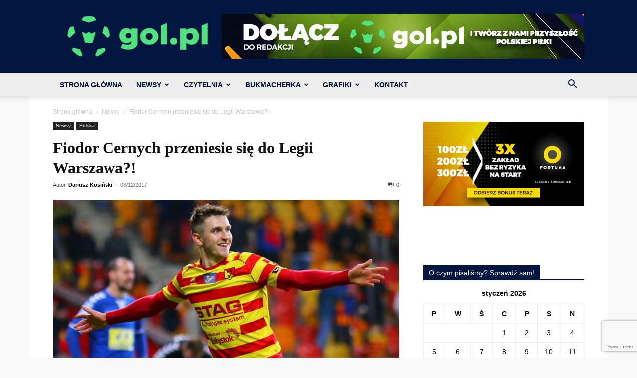

--- FILE ---
content_type: text/html; charset=UTF-8
request_url: https://gol.pl/wp-admin/admin-ajax.php?td_theme_name=Newspaper&v=12.7.3
body_size: -508
content:
{"14969":22}

--- FILE ---
content_type: text/html; charset=utf-8
request_url: https://www.google.com/recaptcha/api2/anchor?ar=1&k=6LeZXoYUAAAAAARBW-Iiqjpoes32dHS6EGt6Zyn-&co=aHR0cHM6Ly9nb2wucGw6NDQz&hl=en&v=PoyoqOPhxBO7pBk68S4YbpHZ&size=invisible&anchor-ms=20000&execute-ms=30000&cb=w8w89fc5gi3a
body_size: 48643
content:
<!DOCTYPE HTML><html dir="ltr" lang="en"><head><meta http-equiv="Content-Type" content="text/html; charset=UTF-8">
<meta http-equiv="X-UA-Compatible" content="IE=edge">
<title>reCAPTCHA</title>
<style type="text/css">
/* cyrillic-ext */
@font-face {
  font-family: 'Roboto';
  font-style: normal;
  font-weight: 400;
  font-stretch: 100%;
  src: url(//fonts.gstatic.com/s/roboto/v48/KFO7CnqEu92Fr1ME7kSn66aGLdTylUAMa3GUBHMdazTgWw.woff2) format('woff2');
  unicode-range: U+0460-052F, U+1C80-1C8A, U+20B4, U+2DE0-2DFF, U+A640-A69F, U+FE2E-FE2F;
}
/* cyrillic */
@font-face {
  font-family: 'Roboto';
  font-style: normal;
  font-weight: 400;
  font-stretch: 100%;
  src: url(//fonts.gstatic.com/s/roboto/v48/KFO7CnqEu92Fr1ME7kSn66aGLdTylUAMa3iUBHMdazTgWw.woff2) format('woff2');
  unicode-range: U+0301, U+0400-045F, U+0490-0491, U+04B0-04B1, U+2116;
}
/* greek-ext */
@font-face {
  font-family: 'Roboto';
  font-style: normal;
  font-weight: 400;
  font-stretch: 100%;
  src: url(//fonts.gstatic.com/s/roboto/v48/KFO7CnqEu92Fr1ME7kSn66aGLdTylUAMa3CUBHMdazTgWw.woff2) format('woff2');
  unicode-range: U+1F00-1FFF;
}
/* greek */
@font-face {
  font-family: 'Roboto';
  font-style: normal;
  font-weight: 400;
  font-stretch: 100%;
  src: url(//fonts.gstatic.com/s/roboto/v48/KFO7CnqEu92Fr1ME7kSn66aGLdTylUAMa3-UBHMdazTgWw.woff2) format('woff2');
  unicode-range: U+0370-0377, U+037A-037F, U+0384-038A, U+038C, U+038E-03A1, U+03A3-03FF;
}
/* math */
@font-face {
  font-family: 'Roboto';
  font-style: normal;
  font-weight: 400;
  font-stretch: 100%;
  src: url(//fonts.gstatic.com/s/roboto/v48/KFO7CnqEu92Fr1ME7kSn66aGLdTylUAMawCUBHMdazTgWw.woff2) format('woff2');
  unicode-range: U+0302-0303, U+0305, U+0307-0308, U+0310, U+0312, U+0315, U+031A, U+0326-0327, U+032C, U+032F-0330, U+0332-0333, U+0338, U+033A, U+0346, U+034D, U+0391-03A1, U+03A3-03A9, U+03B1-03C9, U+03D1, U+03D5-03D6, U+03F0-03F1, U+03F4-03F5, U+2016-2017, U+2034-2038, U+203C, U+2040, U+2043, U+2047, U+2050, U+2057, U+205F, U+2070-2071, U+2074-208E, U+2090-209C, U+20D0-20DC, U+20E1, U+20E5-20EF, U+2100-2112, U+2114-2115, U+2117-2121, U+2123-214F, U+2190, U+2192, U+2194-21AE, U+21B0-21E5, U+21F1-21F2, U+21F4-2211, U+2213-2214, U+2216-22FF, U+2308-230B, U+2310, U+2319, U+231C-2321, U+2336-237A, U+237C, U+2395, U+239B-23B7, U+23D0, U+23DC-23E1, U+2474-2475, U+25AF, U+25B3, U+25B7, U+25BD, U+25C1, U+25CA, U+25CC, U+25FB, U+266D-266F, U+27C0-27FF, U+2900-2AFF, U+2B0E-2B11, U+2B30-2B4C, U+2BFE, U+3030, U+FF5B, U+FF5D, U+1D400-1D7FF, U+1EE00-1EEFF;
}
/* symbols */
@font-face {
  font-family: 'Roboto';
  font-style: normal;
  font-weight: 400;
  font-stretch: 100%;
  src: url(//fonts.gstatic.com/s/roboto/v48/KFO7CnqEu92Fr1ME7kSn66aGLdTylUAMaxKUBHMdazTgWw.woff2) format('woff2');
  unicode-range: U+0001-000C, U+000E-001F, U+007F-009F, U+20DD-20E0, U+20E2-20E4, U+2150-218F, U+2190, U+2192, U+2194-2199, U+21AF, U+21E6-21F0, U+21F3, U+2218-2219, U+2299, U+22C4-22C6, U+2300-243F, U+2440-244A, U+2460-24FF, U+25A0-27BF, U+2800-28FF, U+2921-2922, U+2981, U+29BF, U+29EB, U+2B00-2BFF, U+4DC0-4DFF, U+FFF9-FFFB, U+10140-1018E, U+10190-1019C, U+101A0, U+101D0-101FD, U+102E0-102FB, U+10E60-10E7E, U+1D2C0-1D2D3, U+1D2E0-1D37F, U+1F000-1F0FF, U+1F100-1F1AD, U+1F1E6-1F1FF, U+1F30D-1F30F, U+1F315, U+1F31C, U+1F31E, U+1F320-1F32C, U+1F336, U+1F378, U+1F37D, U+1F382, U+1F393-1F39F, U+1F3A7-1F3A8, U+1F3AC-1F3AF, U+1F3C2, U+1F3C4-1F3C6, U+1F3CA-1F3CE, U+1F3D4-1F3E0, U+1F3ED, U+1F3F1-1F3F3, U+1F3F5-1F3F7, U+1F408, U+1F415, U+1F41F, U+1F426, U+1F43F, U+1F441-1F442, U+1F444, U+1F446-1F449, U+1F44C-1F44E, U+1F453, U+1F46A, U+1F47D, U+1F4A3, U+1F4B0, U+1F4B3, U+1F4B9, U+1F4BB, U+1F4BF, U+1F4C8-1F4CB, U+1F4D6, U+1F4DA, U+1F4DF, U+1F4E3-1F4E6, U+1F4EA-1F4ED, U+1F4F7, U+1F4F9-1F4FB, U+1F4FD-1F4FE, U+1F503, U+1F507-1F50B, U+1F50D, U+1F512-1F513, U+1F53E-1F54A, U+1F54F-1F5FA, U+1F610, U+1F650-1F67F, U+1F687, U+1F68D, U+1F691, U+1F694, U+1F698, U+1F6AD, U+1F6B2, U+1F6B9-1F6BA, U+1F6BC, U+1F6C6-1F6CF, U+1F6D3-1F6D7, U+1F6E0-1F6EA, U+1F6F0-1F6F3, U+1F6F7-1F6FC, U+1F700-1F7FF, U+1F800-1F80B, U+1F810-1F847, U+1F850-1F859, U+1F860-1F887, U+1F890-1F8AD, U+1F8B0-1F8BB, U+1F8C0-1F8C1, U+1F900-1F90B, U+1F93B, U+1F946, U+1F984, U+1F996, U+1F9E9, U+1FA00-1FA6F, U+1FA70-1FA7C, U+1FA80-1FA89, U+1FA8F-1FAC6, U+1FACE-1FADC, U+1FADF-1FAE9, U+1FAF0-1FAF8, U+1FB00-1FBFF;
}
/* vietnamese */
@font-face {
  font-family: 'Roboto';
  font-style: normal;
  font-weight: 400;
  font-stretch: 100%;
  src: url(//fonts.gstatic.com/s/roboto/v48/KFO7CnqEu92Fr1ME7kSn66aGLdTylUAMa3OUBHMdazTgWw.woff2) format('woff2');
  unicode-range: U+0102-0103, U+0110-0111, U+0128-0129, U+0168-0169, U+01A0-01A1, U+01AF-01B0, U+0300-0301, U+0303-0304, U+0308-0309, U+0323, U+0329, U+1EA0-1EF9, U+20AB;
}
/* latin-ext */
@font-face {
  font-family: 'Roboto';
  font-style: normal;
  font-weight: 400;
  font-stretch: 100%;
  src: url(//fonts.gstatic.com/s/roboto/v48/KFO7CnqEu92Fr1ME7kSn66aGLdTylUAMa3KUBHMdazTgWw.woff2) format('woff2');
  unicode-range: U+0100-02BA, U+02BD-02C5, U+02C7-02CC, U+02CE-02D7, U+02DD-02FF, U+0304, U+0308, U+0329, U+1D00-1DBF, U+1E00-1E9F, U+1EF2-1EFF, U+2020, U+20A0-20AB, U+20AD-20C0, U+2113, U+2C60-2C7F, U+A720-A7FF;
}
/* latin */
@font-face {
  font-family: 'Roboto';
  font-style: normal;
  font-weight: 400;
  font-stretch: 100%;
  src: url(//fonts.gstatic.com/s/roboto/v48/KFO7CnqEu92Fr1ME7kSn66aGLdTylUAMa3yUBHMdazQ.woff2) format('woff2');
  unicode-range: U+0000-00FF, U+0131, U+0152-0153, U+02BB-02BC, U+02C6, U+02DA, U+02DC, U+0304, U+0308, U+0329, U+2000-206F, U+20AC, U+2122, U+2191, U+2193, U+2212, U+2215, U+FEFF, U+FFFD;
}
/* cyrillic-ext */
@font-face {
  font-family: 'Roboto';
  font-style: normal;
  font-weight: 500;
  font-stretch: 100%;
  src: url(//fonts.gstatic.com/s/roboto/v48/KFO7CnqEu92Fr1ME7kSn66aGLdTylUAMa3GUBHMdazTgWw.woff2) format('woff2');
  unicode-range: U+0460-052F, U+1C80-1C8A, U+20B4, U+2DE0-2DFF, U+A640-A69F, U+FE2E-FE2F;
}
/* cyrillic */
@font-face {
  font-family: 'Roboto';
  font-style: normal;
  font-weight: 500;
  font-stretch: 100%;
  src: url(//fonts.gstatic.com/s/roboto/v48/KFO7CnqEu92Fr1ME7kSn66aGLdTylUAMa3iUBHMdazTgWw.woff2) format('woff2');
  unicode-range: U+0301, U+0400-045F, U+0490-0491, U+04B0-04B1, U+2116;
}
/* greek-ext */
@font-face {
  font-family: 'Roboto';
  font-style: normal;
  font-weight: 500;
  font-stretch: 100%;
  src: url(//fonts.gstatic.com/s/roboto/v48/KFO7CnqEu92Fr1ME7kSn66aGLdTylUAMa3CUBHMdazTgWw.woff2) format('woff2');
  unicode-range: U+1F00-1FFF;
}
/* greek */
@font-face {
  font-family: 'Roboto';
  font-style: normal;
  font-weight: 500;
  font-stretch: 100%;
  src: url(//fonts.gstatic.com/s/roboto/v48/KFO7CnqEu92Fr1ME7kSn66aGLdTylUAMa3-UBHMdazTgWw.woff2) format('woff2');
  unicode-range: U+0370-0377, U+037A-037F, U+0384-038A, U+038C, U+038E-03A1, U+03A3-03FF;
}
/* math */
@font-face {
  font-family: 'Roboto';
  font-style: normal;
  font-weight: 500;
  font-stretch: 100%;
  src: url(//fonts.gstatic.com/s/roboto/v48/KFO7CnqEu92Fr1ME7kSn66aGLdTylUAMawCUBHMdazTgWw.woff2) format('woff2');
  unicode-range: U+0302-0303, U+0305, U+0307-0308, U+0310, U+0312, U+0315, U+031A, U+0326-0327, U+032C, U+032F-0330, U+0332-0333, U+0338, U+033A, U+0346, U+034D, U+0391-03A1, U+03A3-03A9, U+03B1-03C9, U+03D1, U+03D5-03D6, U+03F0-03F1, U+03F4-03F5, U+2016-2017, U+2034-2038, U+203C, U+2040, U+2043, U+2047, U+2050, U+2057, U+205F, U+2070-2071, U+2074-208E, U+2090-209C, U+20D0-20DC, U+20E1, U+20E5-20EF, U+2100-2112, U+2114-2115, U+2117-2121, U+2123-214F, U+2190, U+2192, U+2194-21AE, U+21B0-21E5, U+21F1-21F2, U+21F4-2211, U+2213-2214, U+2216-22FF, U+2308-230B, U+2310, U+2319, U+231C-2321, U+2336-237A, U+237C, U+2395, U+239B-23B7, U+23D0, U+23DC-23E1, U+2474-2475, U+25AF, U+25B3, U+25B7, U+25BD, U+25C1, U+25CA, U+25CC, U+25FB, U+266D-266F, U+27C0-27FF, U+2900-2AFF, U+2B0E-2B11, U+2B30-2B4C, U+2BFE, U+3030, U+FF5B, U+FF5D, U+1D400-1D7FF, U+1EE00-1EEFF;
}
/* symbols */
@font-face {
  font-family: 'Roboto';
  font-style: normal;
  font-weight: 500;
  font-stretch: 100%;
  src: url(//fonts.gstatic.com/s/roboto/v48/KFO7CnqEu92Fr1ME7kSn66aGLdTylUAMaxKUBHMdazTgWw.woff2) format('woff2');
  unicode-range: U+0001-000C, U+000E-001F, U+007F-009F, U+20DD-20E0, U+20E2-20E4, U+2150-218F, U+2190, U+2192, U+2194-2199, U+21AF, U+21E6-21F0, U+21F3, U+2218-2219, U+2299, U+22C4-22C6, U+2300-243F, U+2440-244A, U+2460-24FF, U+25A0-27BF, U+2800-28FF, U+2921-2922, U+2981, U+29BF, U+29EB, U+2B00-2BFF, U+4DC0-4DFF, U+FFF9-FFFB, U+10140-1018E, U+10190-1019C, U+101A0, U+101D0-101FD, U+102E0-102FB, U+10E60-10E7E, U+1D2C0-1D2D3, U+1D2E0-1D37F, U+1F000-1F0FF, U+1F100-1F1AD, U+1F1E6-1F1FF, U+1F30D-1F30F, U+1F315, U+1F31C, U+1F31E, U+1F320-1F32C, U+1F336, U+1F378, U+1F37D, U+1F382, U+1F393-1F39F, U+1F3A7-1F3A8, U+1F3AC-1F3AF, U+1F3C2, U+1F3C4-1F3C6, U+1F3CA-1F3CE, U+1F3D4-1F3E0, U+1F3ED, U+1F3F1-1F3F3, U+1F3F5-1F3F7, U+1F408, U+1F415, U+1F41F, U+1F426, U+1F43F, U+1F441-1F442, U+1F444, U+1F446-1F449, U+1F44C-1F44E, U+1F453, U+1F46A, U+1F47D, U+1F4A3, U+1F4B0, U+1F4B3, U+1F4B9, U+1F4BB, U+1F4BF, U+1F4C8-1F4CB, U+1F4D6, U+1F4DA, U+1F4DF, U+1F4E3-1F4E6, U+1F4EA-1F4ED, U+1F4F7, U+1F4F9-1F4FB, U+1F4FD-1F4FE, U+1F503, U+1F507-1F50B, U+1F50D, U+1F512-1F513, U+1F53E-1F54A, U+1F54F-1F5FA, U+1F610, U+1F650-1F67F, U+1F687, U+1F68D, U+1F691, U+1F694, U+1F698, U+1F6AD, U+1F6B2, U+1F6B9-1F6BA, U+1F6BC, U+1F6C6-1F6CF, U+1F6D3-1F6D7, U+1F6E0-1F6EA, U+1F6F0-1F6F3, U+1F6F7-1F6FC, U+1F700-1F7FF, U+1F800-1F80B, U+1F810-1F847, U+1F850-1F859, U+1F860-1F887, U+1F890-1F8AD, U+1F8B0-1F8BB, U+1F8C0-1F8C1, U+1F900-1F90B, U+1F93B, U+1F946, U+1F984, U+1F996, U+1F9E9, U+1FA00-1FA6F, U+1FA70-1FA7C, U+1FA80-1FA89, U+1FA8F-1FAC6, U+1FACE-1FADC, U+1FADF-1FAE9, U+1FAF0-1FAF8, U+1FB00-1FBFF;
}
/* vietnamese */
@font-face {
  font-family: 'Roboto';
  font-style: normal;
  font-weight: 500;
  font-stretch: 100%;
  src: url(//fonts.gstatic.com/s/roboto/v48/KFO7CnqEu92Fr1ME7kSn66aGLdTylUAMa3OUBHMdazTgWw.woff2) format('woff2');
  unicode-range: U+0102-0103, U+0110-0111, U+0128-0129, U+0168-0169, U+01A0-01A1, U+01AF-01B0, U+0300-0301, U+0303-0304, U+0308-0309, U+0323, U+0329, U+1EA0-1EF9, U+20AB;
}
/* latin-ext */
@font-face {
  font-family: 'Roboto';
  font-style: normal;
  font-weight: 500;
  font-stretch: 100%;
  src: url(//fonts.gstatic.com/s/roboto/v48/KFO7CnqEu92Fr1ME7kSn66aGLdTylUAMa3KUBHMdazTgWw.woff2) format('woff2');
  unicode-range: U+0100-02BA, U+02BD-02C5, U+02C7-02CC, U+02CE-02D7, U+02DD-02FF, U+0304, U+0308, U+0329, U+1D00-1DBF, U+1E00-1E9F, U+1EF2-1EFF, U+2020, U+20A0-20AB, U+20AD-20C0, U+2113, U+2C60-2C7F, U+A720-A7FF;
}
/* latin */
@font-face {
  font-family: 'Roboto';
  font-style: normal;
  font-weight: 500;
  font-stretch: 100%;
  src: url(//fonts.gstatic.com/s/roboto/v48/KFO7CnqEu92Fr1ME7kSn66aGLdTylUAMa3yUBHMdazQ.woff2) format('woff2');
  unicode-range: U+0000-00FF, U+0131, U+0152-0153, U+02BB-02BC, U+02C6, U+02DA, U+02DC, U+0304, U+0308, U+0329, U+2000-206F, U+20AC, U+2122, U+2191, U+2193, U+2212, U+2215, U+FEFF, U+FFFD;
}
/* cyrillic-ext */
@font-face {
  font-family: 'Roboto';
  font-style: normal;
  font-weight: 900;
  font-stretch: 100%;
  src: url(//fonts.gstatic.com/s/roboto/v48/KFO7CnqEu92Fr1ME7kSn66aGLdTylUAMa3GUBHMdazTgWw.woff2) format('woff2');
  unicode-range: U+0460-052F, U+1C80-1C8A, U+20B4, U+2DE0-2DFF, U+A640-A69F, U+FE2E-FE2F;
}
/* cyrillic */
@font-face {
  font-family: 'Roboto';
  font-style: normal;
  font-weight: 900;
  font-stretch: 100%;
  src: url(//fonts.gstatic.com/s/roboto/v48/KFO7CnqEu92Fr1ME7kSn66aGLdTylUAMa3iUBHMdazTgWw.woff2) format('woff2');
  unicode-range: U+0301, U+0400-045F, U+0490-0491, U+04B0-04B1, U+2116;
}
/* greek-ext */
@font-face {
  font-family: 'Roboto';
  font-style: normal;
  font-weight: 900;
  font-stretch: 100%;
  src: url(//fonts.gstatic.com/s/roboto/v48/KFO7CnqEu92Fr1ME7kSn66aGLdTylUAMa3CUBHMdazTgWw.woff2) format('woff2');
  unicode-range: U+1F00-1FFF;
}
/* greek */
@font-face {
  font-family: 'Roboto';
  font-style: normal;
  font-weight: 900;
  font-stretch: 100%;
  src: url(//fonts.gstatic.com/s/roboto/v48/KFO7CnqEu92Fr1ME7kSn66aGLdTylUAMa3-UBHMdazTgWw.woff2) format('woff2');
  unicode-range: U+0370-0377, U+037A-037F, U+0384-038A, U+038C, U+038E-03A1, U+03A3-03FF;
}
/* math */
@font-face {
  font-family: 'Roboto';
  font-style: normal;
  font-weight: 900;
  font-stretch: 100%;
  src: url(//fonts.gstatic.com/s/roboto/v48/KFO7CnqEu92Fr1ME7kSn66aGLdTylUAMawCUBHMdazTgWw.woff2) format('woff2');
  unicode-range: U+0302-0303, U+0305, U+0307-0308, U+0310, U+0312, U+0315, U+031A, U+0326-0327, U+032C, U+032F-0330, U+0332-0333, U+0338, U+033A, U+0346, U+034D, U+0391-03A1, U+03A3-03A9, U+03B1-03C9, U+03D1, U+03D5-03D6, U+03F0-03F1, U+03F4-03F5, U+2016-2017, U+2034-2038, U+203C, U+2040, U+2043, U+2047, U+2050, U+2057, U+205F, U+2070-2071, U+2074-208E, U+2090-209C, U+20D0-20DC, U+20E1, U+20E5-20EF, U+2100-2112, U+2114-2115, U+2117-2121, U+2123-214F, U+2190, U+2192, U+2194-21AE, U+21B0-21E5, U+21F1-21F2, U+21F4-2211, U+2213-2214, U+2216-22FF, U+2308-230B, U+2310, U+2319, U+231C-2321, U+2336-237A, U+237C, U+2395, U+239B-23B7, U+23D0, U+23DC-23E1, U+2474-2475, U+25AF, U+25B3, U+25B7, U+25BD, U+25C1, U+25CA, U+25CC, U+25FB, U+266D-266F, U+27C0-27FF, U+2900-2AFF, U+2B0E-2B11, U+2B30-2B4C, U+2BFE, U+3030, U+FF5B, U+FF5D, U+1D400-1D7FF, U+1EE00-1EEFF;
}
/* symbols */
@font-face {
  font-family: 'Roboto';
  font-style: normal;
  font-weight: 900;
  font-stretch: 100%;
  src: url(//fonts.gstatic.com/s/roboto/v48/KFO7CnqEu92Fr1ME7kSn66aGLdTylUAMaxKUBHMdazTgWw.woff2) format('woff2');
  unicode-range: U+0001-000C, U+000E-001F, U+007F-009F, U+20DD-20E0, U+20E2-20E4, U+2150-218F, U+2190, U+2192, U+2194-2199, U+21AF, U+21E6-21F0, U+21F3, U+2218-2219, U+2299, U+22C4-22C6, U+2300-243F, U+2440-244A, U+2460-24FF, U+25A0-27BF, U+2800-28FF, U+2921-2922, U+2981, U+29BF, U+29EB, U+2B00-2BFF, U+4DC0-4DFF, U+FFF9-FFFB, U+10140-1018E, U+10190-1019C, U+101A0, U+101D0-101FD, U+102E0-102FB, U+10E60-10E7E, U+1D2C0-1D2D3, U+1D2E0-1D37F, U+1F000-1F0FF, U+1F100-1F1AD, U+1F1E6-1F1FF, U+1F30D-1F30F, U+1F315, U+1F31C, U+1F31E, U+1F320-1F32C, U+1F336, U+1F378, U+1F37D, U+1F382, U+1F393-1F39F, U+1F3A7-1F3A8, U+1F3AC-1F3AF, U+1F3C2, U+1F3C4-1F3C6, U+1F3CA-1F3CE, U+1F3D4-1F3E0, U+1F3ED, U+1F3F1-1F3F3, U+1F3F5-1F3F7, U+1F408, U+1F415, U+1F41F, U+1F426, U+1F43F, U+1F441-1F442, U+1F444, U+1F446-1F449, U+1F44C-1F44E, U+1F453, U+1F46A, U+1F47D, U+1F4A3, U+1F4B0, U+1F4B3, U+1F4B9, U+1F4BB, U+1F4BF, U+1F4C8-1F4CB, U+1F4D6, U+1F4DA, U+1F4DF, U+1F4E3-1F4E6, U+1F4EA-1F4ED, U+1F4F7, U+1F4F9-1F4FB, U+1F4FD-1F4FE, U+1F503, U+1F507-1F50B, U+1F50D, U+1F512-1F513, U+1F53E-1F54A, U+1F54F-1F5FA, U+1F610, U+1F650-1F67F, U+1F687, U+1F68D, U+1F691, U+1F694, U+1F698, U+1F6AD, U+1F6B2, U+1F6B9-1F6BA, U+1F6BC, U+1F6C6-1F6CF, U+1F6D3-1F6D7, U+1F6E0-1F6EA, U+1F6F0-1F6F3, U+1F6F7-1F6FC, U+1F700-1F7FF, U+1F800-1F80B, U+1F810-1F847, U+1F850-1F859, U+1F860-1F887, U+1F890-1F8AD, U+1F8B0-1F8BB, U+1F8C0-1F8C1, U+1F900-1F90B, U+1F93B, U+1F946, U+1F984, U+1F996, U+1F9E9, U+1FA00-1FA6F, U+1FA70-1FA7C, U+1FA80-1FA89, U+1FA8F-1FAC6, U+1FACE-1FADC, U+1FADF-1FAE9, U+1FAF0-1FAF8, U+1FB00-1FBFF;
}
/* vietnamese */
@font-face {
  font-family: 'Roboto';
  font-style: normal;
  font-weight: 900;
  font-stretch: 100%;
  src: url(//fonts.gstatic.com/s/roboto/v48/KFO7CnqEu92Fr1ME7kSn66aGLdTylUAMa3OUBHMdazTgWw.woff2) format('woff2');
  unicode-range: U+0102-0103, U+0110-0111, U+0128-0129, U+0168-0169, U+01A0-01A1, U+01AF-01B0, U+0300-0301, U+0303-0304, U+0308-0309, U+0323, U+0329, U+1EA0-1EF9, U+20AB;
}
/* latin-ext */
@font-face {
  font-family: 'Roboto';
  font-style: normal;
  font-weight: 900;
  font-stretch: 100%;
  src: url(//fonts.gstatic.com/s/roboto/v48/KFO7CnqEu92Fr1ME7kSn66aGLdTylUAMa3KUBHMdazTgWw.woff2) format('woff2');
  unicode-range: U+0100-02BA, U+02BD-02C5, U+02C7-02CC, U+02CE-02D7, U+02DD-02FF, U+0304, U+0308, U+0329, U+1D00-1DBF, U+1E00-1E9F, U+1EF2-1EFF, U+2020, U+20A0-20AB, U+20AD-20C0, U+2113, U+2C60-2C7F, U+A720-A7FF;
}
/* latin */
@font-face {
  font-family: 'Roboto';
  font-style: normal;
  font-weight: 900;
  font-stretch: 100%;
  src: url(//fonts.gstatic.com/s/roboto/v48/KFO7CnqEu92Fr1ME7kSn66aGLdTylUAMa3yUBHMdazQ.woff2) format('woff2');
  unicode-range: U+0000-00FF, U+0131, U+0152-0153, U+02BB-02BC, U+02C6, U+02DA, U+02DC, U+0304, U+0308, U+0329, U+2000-206F, U+20AC, U+2122, U+2191, U+2193, U+2212, U+2215, U+FEFF, U+FFFD;
}

</style>
<link rel="stylesheet" type="text/css" href="https://www.gstatic.com/recaptcha/releases/PoyoqOPhxBO7pBk68S4YbpHZ/styles__ltr.css">
<script nonce="SGupIuCC8RTlWKAy5df5Ew" type="text/javascript">window['__recaptcha_api'] = 'https://www.google.com/recaptcha/api2/';</script>
<script type="text/javascript" src="https://www.gstatic.com/recaptcha/releases/PoyoqOPhxBO7pBk68S4YbpHZ/recaptcha__en.js" nonce="SGupIuCC8RTlWKAy5df5Ew">
      
    </script></head>
<body><div id="rc-anchor-alert" class="rc-anchor-alert"></div>
<input type="hidden" id="recaptcha-token" value="[base64]">
<script type="text/javascript" nonce="SGupIuCC8RTlWKAy5df5Ew">
      recaptcha.anchor.Main.init("[\x22ainput\x22,[\x22bgdata\x22,\x22\x22,\[base64]/[base64]/[base64]/KE4oMTI0LHYsdi5HKSxMWihsLHYpKTpOKDEyNCx2LGwpLFYpLHYpLFQpKSxGKDE3MSx2KX0scjc9ZnVuY3Rpb24obCl7cmV0dXJuIGx9LEM9ZnVuY3Rpb24obCxWLHYpe04odixsLFYpLFZbYWtdPTI3OTZ9LG49ZnVuY3Rpb24obCxWKXtWLlg9KChWLlg/[base64]/[base64]/[base64]/[base64]/[base64]/[base64]/[base64]/[base64]/[base64]/[base64]/[base64]\\u003d\x22,\[base64]\\u003d\\u003d\x22,\x22w57Du8K2I8KFw5xcw4UlHcKtwqQnwrPDtxRkDAZlwqQ5w4fDtsKDwpfCrWNHwqtpw4rDgUvDvsOJwqc0UsOBGzjClmECSG/DrsO0CsKxw4FdTHbChTEESMOLw5XCssKbw7vCisKzwr3CoMOJAgzCssK2Y8KiwqbCsQhfAcOtw4TCg8KrwpTCllvCh8OmEjZebcOsC8KqaTBycMOHNB/Cg8KoNhQTw5Q7YkVawqvCmcOGw4rDhsOcTz5BwqIFwpI9w4TDkxUvwoAOwoPCnsOLSsKYw6jClFbCp8KrIRM3asKXw5/CumoGaQbDoGHDvQBMwonDlMKSZAzDsiUKEsO6wp/[base64]/N1t2w4HCmC0jTkRDLwTChF5Dw4zDkULCgTzDl8KEwpjDjlcGwrJAYcOhw5DDs8KQwqfDhEs1w6dAw5/[base64]/DhdZGsKuwrpfw4lYDkfCuHsJwrrDmSROchJHw7fDmsKCwpMUBHPDjsOkwqc3UBVZw5kYw5V/HcKBdyLCuMOow5zCvi8aJcOzwoUnwogwVMK3P8O3wpxePFgEEsKYwpbCnjvCggYSwqV4w5bCisK4w7BMa0fCjlt0w7UqwrHDoMKeTG0ZwojCs3EwFwclw7fDucOcT8OKw6LCusOBwpvDisKJw78AwppBHC9acsOawrnDoTsYw6nDkcKhM8Kzw7/Dg8KjwqLDisKuwrjDgcKTwonCtxPDujTCvcK4wpB5dMKuwrw0LU7DnD41DiXCq8OqesKsZsOxw6bDoTlMU8KwL3PDjcKWU8O4wod3wq9XwodfGsKjwqhfR8O3UWpwwrRWw7XDnRTDrXodPFLCgGPDnx10wrcBwqPCsGI6w5vDvcKKwps/BwPDqEHDvMOtIH3ChMOQwrVXPsO2wq7Dtghsw5g6woHCocOzw5s7w45lDHLChAUWwpxGwpvDvMOjKFvCmHMZMGzCpMOuwrQpw5/Ch1bDscORw5/CqsKpBVoawoBMw6UQGcOQU8KNw7jCv8Okwo3ChsOgw5AwWHrCmFJmDWxkw4l0PMKrw7hNwr5TwovDocK1WsOxMATCrlLDvG7CicObXmo+w77CscOvfmbDpXE1w6nCrsK0w5nCsFE1wrkhGV/CpMOhw4YHwqBxwrQGwqLCn2vDo8OpZTrDsFwWF3TDk8KowqrCpMOcNQggw6fDv8OAwphYw487w6xFIATDh0XDh8OTwrfDiMKcwqkMw7bChnbDvgBcwqXCt8KIVVk8w5ABw67CjGAIRcOxU8O/[base64]/w7jCgTvCh8O3wrDCpz3Djj0cw68xwqTCu0Epwr7CtMKVwqbDhVnDs0zDsQTCvEcyw6HCvGE1DcKBch/DqMOGLsKqw7/CrzQ+ZsKOE2jCnk7CvDs5w4lDw4LCoQnDiXjDiXjCuF1XQsOiAMKVAcOJf0TDo8Ocwpthw6TDv8Ozwp/[base64]/PhxvTFnDm0vDnB/DpWRxA8Oww7Vow6vDmAHCg8KXwrfCsMKtJmzDusKawpwnwrbCv8KwwrILKMKLdcOewpvClcOXwr9Iw5MwBsK7wprCgcOYXMKZw5obK8KUwrNfbD7DoRLDqMKXbsOucMOxwrzDjRY6XMOvWsKpwoRlw7h3w5pXw4FMNcOcYELCoVFGw4IRQWMjCB/[base64]/wp46w5Ukw70NC8O9w6w7w5MnwrrDsmZYDcKTw4kiw7gjwrDCo28zbXjCscOQWCwIw4nCn8OYwpzCn3rDq8KCMlYDJVURwqcmwq/Dpy/[base64]/F1hLwoBiw4xjw4tQw518w48fwqTDoMKUEMOoUMKFwr1iRcKTA8K6wq1aw7vCncONw73DlmDDscKrcAgdeMKRwp/[base64]/[base64]/CucKobMOqw5Rlw7zDvT46w4NfwqHDusOHMjt+w4QQRMKGUMK2FCxcwrHCtcOUbHFww4XCsRN1w5BHS8KnwpBjw7NGw4UUPsO/wqQ+w4ogVQhIa8OwwpIMw5zCsSkLTkbDqBhEwonDuMOxw7QQwqXCt0FHb8OzRsK1fn8KwqILw73DisOCJcOFw44zw7MIX8Kfw5IbXzpFPMKYBcKKw6/Cr8ODecObek3DuVhdAg8iWnJ3wr3Co8OQSMKTJ8Oaw6XDpxDCrnbCjxxPwr5sw47Diz0AezFZXsK+ehV8w4jConDCqMKnwrxow47Cg8KZw6/[base64]/wpnDpMK8InvDmHQvwrlQw5rDs8K6ViLCrz9iwpwpw6LDs8Odw4/Cu3ESwqXCqjkHwo5+VFrDo8KLw4nCkcOWAhMRV2Znwp7Cg8OAEhjDoAd/[base64]/M8OKJ8OTw40mXUlkXSd4wrzCvMOMR3YBHinCk8KIw6A+w7/DniFEw54VBD04W8Kiwo8GHMOaOntnwpDDucK7wo5LwoQbw68rG8OKw7rCg8OAI8OSV2JWwo3Cq8Oyw7nDkmzDqi3CisKIbMO8FnNZw7/CrcKpw5UoEFwrwrvDomrDt8Oxe8K/w7pGYQnCjjfChmNPwotxAgk+w5Jdw77DpcKqHWnDrF3ChsOGeDvDnCTDm8ONwphVwqvDk8OGBWzCtksaFgbDp8O6w73Dj8O+wppBdMOaYMK1wqNgHygeVMOlwrgow7R/[base64]/KsO3DcO6w6pAw68iH8O7w4VXR04tUUF0wpUmPS/CuXdLwpTCvU7DvMKsIzHCo8KIw5PDh8OIwr1IwqUpIWEnFCUqBMOqw5xmYEoPw6ZGHsO3w4/DjMOwZUrDksKcw75GayLCkRAvwrBzwplMGcKFwp/DpBkLWMOLw6NtwrvClx/[base64]/wr5iwrhjwroeX3jDiB4GbRvCm8Kww6osPMO1wqcIw6XCqi/[base64]/DnlA0ccKeGsKJbWEEw7nCmcOEK8O5aMKQY2sUw6XCujMKPQkzw6vCtBLDvsKOwpDDoXbCpMOqCCLChMKAOcOgworCsgo+WsO8PsKCJMKZC8K4w4jCglfDpcKrJ3tTwrwpPMKTSCgnWcKoacO8w7nDocOiw4/Ch8K+LMKfWApyw6fCjMKRw4BiwoPCoVHCjcO9w4XColfCkkjDk1Mxw6TDr0Vpw7vCvBPDhHBYwqjDom/CnMOXTkfCtcO4wqgtVMKJO0YTN8Kbw4ldwonCncKqw7vCjw4aSMO7w4zDp8Kuwqxjw6csW8K7LHrDoG7DmcKGwpDCmMOmwoNbwqfDuEfCsDzCqMKZw5B8T2xHdgfCm37CnzDCisKnwoDDoMKRDsO/McOywqkWRcK3wqBew68kwoYdwp18esKgw5vDl3vDh8ObTVNCLcKmwobDpnJcwpN1eMKeHMOyIi3CkWFpJUzCsRREw6kbZsKsUsOQwrvDv3PDgQjCpMKkc8KpwoPCunnCsE3Cr0nCvj5yecK+wrHDknY2w6R8wr/CtEFCXm4eCl4ywqDDrmXDjsOdfE3CicOQXkRPwqQyw7B4wrtxw67DiXgJwqHDnUDDm8K8AX/CoA5XwpzDlC9lFwDCoR8qTsKXcEDCkW8ww4fDtcKqw4U9QHDCqnAdEMKLE8ONwqrDmS/[base64]/CiAHDo8K/w7tiwrA1wqMBP3vCgMKYWg0Wwr/DnMKkwqcmw4nDkMOJw7RUTRk6w7oiw4fCtcKbUcOMwolbNMKrw7pnDMOqw6tAOBjCoGXCiH3CusKOVsOfw4bDvQokw5cJw5scwqtiw4ofw6piwrtUwrnDrz7DkTDCpADDnXh2wpoiX8Ovw4dCEBR7FxUEw6hDwqYYwq/Cn1NfbcK4LMK/[base64]/[base64]/DtmAndcOfGsKhw7RHGsO/wovCqD4pB0Fawoszwr3DtMKKwpnCtcKOFiFyHcOTw7U1wqbCoGFJRMOHwqLCjcO1ORt6TcK/[base64]/[base64]/[base64]/DgSJaJMKUw6g5cAJPwovCqw/DmgfCr8KleFjCvDrCv8KKJhRSVDAPdMKAw4dzwplUHRfDu1VHw7PCpBxKwqDChD/DjMOdWRtRwp8ifG8Lw4VudsOUY8KYw6dxPcOkHDjCn0lMPj3DkcOLFcKMeAkJEV3DosOyPkbCvU/CvnvDszk4wrvDrcKwccOyw5fCgsKxw6rDn3p9w7LCnxPDlCbCqTh7w7wDw7zDscOdwrfCqsOKbMK5w7LCg8OpwrrCvgJ7akvCncKqYsOwwqt3UkNhw4JtCHvDoMObw7DDk8ORNwbCox7DhHTDh8OBw702ZCfCgcONw7IDwoDCkFAiP8O9w48/BybDhnFoworCu8OlG8KCQMKaw5sGRsOuw6LDmsOCw5dAV8K7w4/Dtz1gSsKnwr/Cl1PCmcKWYX1XJcKBLMKiw7ByCsKQwrcqX2Yfw5gtwp8Fwp/[base64]/CvVcGTXPCoMO0MMKuw6Iuwrchw7/Ch8KVG3QALmhXMMKuesO/JsOkZ8KnTz9PUiVMwqUoM8KiQcKUcsK6wrfDlsOzw6MEwr3CuBoWwpg3w4fCtcK/YMKFPBkmwprClSEYZ21PYBAYw79DTMOLw4XDgzXDuGrCu2cEdsOLOcKtw73DksKRehLDlsKyfj/Dm8O3PMOuCwQ9M8KNwr7DksKsw6fCq1zDucKKTsKvw7rCrcK8fcK8RsKjw6d4TnY+w5/ClnnCi8OdRlXDuXPDqHhsw4bCtwBhecOYwpnCsVnDvjI6w5BMwo/Cr0nDpBfDgwDCscKIMsKuwpJUNMKlZGXCvsKHwpjDgVAqYcOXwqrDvC/CoFlIKsKRMnfDgMKyeQ7CtDnDjcKaCMO5wqInQjrDrgbDuS0BwpXCj2jDmsOZw7EFFQwsXF1BdRkJaMK8w7U8fmrClsOuw5TDlMKQw7/DmmfDvsKnw43Dq8OSw50genvDm3Ubw5fDv8KKDcKmw5TDiSHCol0wwoAqwr5AfMOTwqTCncOkUhRvOTfCmRpJwpHDlsO/[base64]/w4TDnFN0wqA1KMOHbhk9aTsnXsKzwprDvsO4wp3CksO/[base64]/[base64]/DunXDtTVXw5/[base64]/CgcKfw7PDuWApecOnwoHDpBAVwo3DggHDuX/Dm8K3OcKgT0vDkcO+w43Drj3DrREXw4NMwrDCtcOoE8KdecKKRcKFwr4Dw7pvwrpkwooow4LCjl7DvcKkw7fDisK/[base64]/Dk8KnwrDDrnDDoktRKyxEwqrDnmjDsRrCmsKiBlnDusO3YBjCgsKRNiw1LjdsHVFiPUPDsRh/wopswrAjK8OkZ8K/woTCrxdXO8KERWPClMK/wrPCm8OpwqbDgMO0w7XDlw7DtsKfGsK2woRzw63CqkPDl1nDpX4mw7tAScOnPH/[base64]/w6nDjXfDnsK9esObwrHDgE7DhMOmw5PClzwPw4TDklnDq8O8w5J5TcKVL8O1w6/[base64]/DmGZ6EcO0c8OpwoTCnmh/PMKewo5sJF/[base64]/w4lwwrzDisOdw4zClnDCoMKjWCw2C3Nxw5VVwpR2AMKQw4LDiAYgIBLDsMKzwpR7wrEwTMK6w4pXXU3Dhl1Ewr0xwozCvg3DhTkVw63DoVHCs2TCusOSw4gPNxskw5xtOcKMVMKrw47CgGbCkw/DghzDsMOqw4nDssOOWsOACsOswrtLwpMCSk5JesOPT8OawpYgRFBsbW8gZMO2MnlmVTHDmcKKwrAdwpEbOybDosOfScOaCsKnw6LDmsKQFwlrw6rCqA9dwpJBUMKjUcK3wqTCm3zCrMK2fMKlwq8bRg/[base64]/Cu8OlwocJKlXDsMKFw67DtlcSwqQ2UcK9w7jDlzrCqxgTIcOYw798OkI7WsOwJ8OfXQPDtlTDmR4Qw4PDmE11w4vDihlrw5rDhDQ3VRw8A33CjcK5Ax9qVcOUcBMIwoRWMHJ9RktaJ3slw4nDvcKmworDsk/DvgFOwpk6w5DChlzCvsOdw6I/[base64]/DvSnCmcKBw4bDp1BiQMKzbcOOYEhZWsO7wrk3w4IVV1LCocOOU2BTK8K7wrXCphllw4RgCno2VU7CtkfCr8Kkw4bDocOpHw/DqcKxw4/DhMOpISldcxnCjcOIY3vCiB4NwpdWw61DOXfDuMOkw4xaRDB/C8O6woNlIMOtw7dRETBgGC3DnmolW8Orwq1Qwo3CoSTCg8OTwoVhR8KnYkhwLUoqwpzDosOKeMKzw7HDniV3a2nCpjJfw4xLw5PCkzxZFDAwwonCiAVBKVINUsKgEcOxwooLwpHDqV/DtTdgw5nDvB8aw6DChwckE8OWwoJcw5TDpsONw4PCsMK8LsO3w4nDlycBw5FOw49sHcKyP8KewpoSTcOiwp4Rwrg0asOvw4gENz/CisOQwrtgw7YlQMK0C8KHwrDCssO6Wwhgag/CnzrCixDDlcKVeMOrwr/CscO/[base64]/[base64]/V8OENghfw71HwpB7w6XDliXCn8OdKCgmw7PDhsK+CAQ+w6bCscOPw5sMwpzDhcOFw6LDnWhLcXDCsisJwrvDrsO9HizCl8OrTcKvNsKkwrXDnzMywrLCg2oECknDqcO3d0ZxTQt7wq9mw5lSJMOXesK0Xz4ZBjDCq8OVcw93w5IEw6MyOsO3fGUqwr/DjSpvw7XCm3EHwoLCjMKlNz5mVXoHIgIAwrLDscOuwqAYw6zDl0vDo8O8O8KFdFjDkcKFcsKPwpjCgkHDscOUScOqEUrCjwXDgMOqAizCnB7DncKZY8K9MAosY1lCC1DCi8Krw78pwrNbNjl2w6HCh8K/w6DDlsKaw4fCpi4lI8OvPzrDnQlcw57Cn8OeRMOYwrjDvQXDlMKOwrIkEMK7wqfDjcOCZjwZcMKEw77Cn3oFYmBbw5PDkMKww4IXZAPCiMKww7/Dv8K9wqrCn20qw55Ow4vDtwzDmMOnZEhrKjUrw6RiUcKuw4pSVHfDqcKewqnDt08BG8KMDsK5w5ccw7xnJ8KZOmrDpgxMecOkw4UDwogZYyBVwrMYRWvCgBnDtcK5w79nPMKmTEfDicOww6/CrQbCq8OSw77CpMOtZ8OOO1XCgMK5w7/CmF0adDnDtFLDiBXDkcKTWn5PfcK5P8OJNlY6LDEvw7hjQgzCo0RsAlttIMONQQ/DjsOfwoPDrjEeEsOxeDzCvzjDnMK2P0ZSwoVNGSPCtWYdw5jDigrDr8K9XQLCpsOSwpk0AsOtWMOMOT3DkzUewrTCmTvCs8KSwq7Dl8KMEFQ/[base64]/DgsOZw5Mcw5t8WVlJw44/CSdMGMO3w78Bw5Qnw41TwqHDosK1w4zCtxPDpjPCocKQMR4oH03CmcOUwqfCt0/DuQ5JeSjDmsOIScOpwrBHQMKCwqvDtcKaKMKpVMOIwrY1wp14w6ofwojCv0vCq0cUVcORw5J4w64ndFRcwqcswoDDisKbw4DDtWplZMK+w6fCtkpOwpbDjcKpW8OKVSHCpy/DsTbCqcKKcx/DucOyRcOEw4JfcCwZQjTDjMOvbDHDkmAYLDJePA3CoGHDosKpA8O8IcOTeVLDlA3CoxTDh1RHwr8NR8OHRsONwpHDikkaayjCoMKrBSRVw7NVw74mw7I1Sy0zwpEaMUnDoBjCrFtMwpPCusKPw4Fcw7/DtMOfUnc1WsKmd8Okwqp3TsO/woV4IFcBw4HCqQc7QMOSe8K4I8OvwpkQX8KRw4nCuwsIGwEsX8O8HsKxw4QKFWPDs088C8Odwr/DlHvDvidjwqvDlQjCqsK1w4PDqDQPeFZUMMOYwo0fMcKFwq/Dr8Kawr/CjRsIwosuaRhBRsOUw7vCtSwrccKEwpbCsnJeDFjCoTgwRMOZEcO3UEDDocK9SMOhwpdFwrjDnz7CljxQGFhLBWjCtsKtLWnCuMKdXcK0dn0aBsOAw5xrXMOJw69Kw7bDgwXCvcOCNFDDmgXCrEPDncKOwoRFOsKjw7zDqsOgGcKDw4/CisKVwoNmwqPDgcO7NGo8w6rDrF0XOz/[base64]/wqDDiCDDpsKXZ8KZNExdQgE9CcK9wo3CmlTCv8OFFMOwwp/CixbDvsKJw44Rwod0w6EHGsOSMQjDg8Oww5jCg8O9wqssw6cBfEDCl01GYcO3w5PDqUfDgcOGdcOcTMKOw5Fzw6jDsAXDtHxuT8KOY8OYFVVTR8K2Y8OWwqMDOcKIXiHDqcKNw57Cp8KJY1vCvUkGFsOYCW/[base64]/Dmxp/JTJCw499a3BpIMKuwrrDtD1KanFnwqfDh8KdMDgtGFA6wrrDgMKzw7vCp8OBwqg1w73DisOkwpZXf8KAw6LDp8KVwojCq1B6w6XCmcKAb8OqC8Kaw53CpMOUS8O2XwQGRiTDvBoyw6ovwr/[base64]/wqkbR8Oawp/Dh8OPRMOsYsOiZR7Cl8OPRcOtwpZMw5VIHDscd8Kyw5PCpHnDhDjDkErCjMOIwoJawpddwrzChH1zNX5bw45OaQXCkAYQEQzCiQrCtWVKBj0uBFLCo8OUDcOpTcOIw73Cmj/DgcKaPsOEw4J7f8K/bgrCocKsHU5kd8OrVlTDusOSQj/CrsKRw5/ClsO7EcKtb8Keck87KirDk8K6IBrCgMKAw6nCl8O1XXzCiSw9MMKgDGnCuMOxw6EOLsKOw69jPsKsGMKtwqjDscK/wqDDscOgw4ZMTsK/[base64]/w7XDs3rCvMOMwofCvU0tPsKZwpJSwr1gw75xwotOwq8uw5ovIE88R8KrV8KswrJEZMKew7rDlMK0w47Cp8OkBcK9NRHDisKcRHV+BMOQRxfDp8KNY8OTOCRwG8OIBFlVwrvDpzIDVMKgw7Y/w7/CnMKqwpbCmsKYw77CjRPCr1rCkcKGBSkoRDISwoLCllbDnXDCpzLCjsKUw5kewp8Ew45PRWdRb0HCi1s0w7Ekw616w6LDtiTDti/DtcK5MlRXw7/Dv8Kbw4LCgB7CrcK3VMOMw75BwrMfAT1yYcK+w7fDm8O0wo/ChsKjOMKdTEjCkwVVwq/CnMOcGMKQw4t2wqdQH8Onw7x8GHDCtsKjw7JHXcK7TA3Ci8KPCioXSiVEZn3CkSdRMkPDu8K8G09pScORScKKw5zCumjDuMOsw5oDw4TCuRLCvsKhOUXCocOnFMKxIXXCnmbDsx9pwoo1w48AwonDiH/DtMO5BV/ClsOWNnXDjRHCj2sEw5jDrgEewrl0w4/[base64]/Dr8Kow4FLG3TDqhvClcO+wqNbfCQdw4/CswA4wqMePTPDrMOhw4bCuENqw7p/wrHCojHCtyFdw6DDmHXCm8OFw6VeF8OtwqjDomfDk2fDo8KPw6MiexpAw6BHwphJVsO2IcOPwqbCgBnCjnnCtsORVmBMRMKpwozChsOQwr/DqcKNFSoGZALDjDXDgsKaWH0vcsKwX8OXwpjDgsO2EsKCw64VQsKIwqVjO8O5w77CjSVYw5bDlsK2SMOkw6U2wosnw4zCocOxFMOOw5Nfwo7DgcOwUgzDrGtWw7LCrcOzfH7CkhjCrsKsfsOOG1fCncKIN8KCCAwcw7MfMcKpKEl/wrpMKBpawqguwrJwVsKBNcOBw75tYljCqlLCnTlDw6PDssKkwp5DUsKAw43DiDvDsijCmyZbF8Kyw7rCoBzDpsOyJcKpYMKOw70zwoBtAXt5HFnDqsOhMBfDmcOawqbCr8OFHFEHZ8K+w4kFwq/CnmoHZRtnwqEzw6pfDzxaesOYwqRgQl/[base64]/TsKvXsKjQ8KSw68dP8KIwrxTUcOQw6c2wqVLwoY4w6TCg8OOF8K3w7PChTYowrpow70YWBBWw4rDmsOywpzCpgTCnsO/ZsOFw7QQEcKCwqMiWj/CkMOXwozDuRHDhcKvbcKZw7LDhx/Cu8K4wqM3wrzDgjFnYCsgW8O7woZCwqTCscKnZ8Ojwo7Cl8K9wr3CrsOIKz19E8KSCcKnTgoGFmvCsS0SwrdIVnLDv8KhEsOMc8KhwqILw6/CnmN9w4PCrcOjfcOtIl3DhsKNwqclaFDCiMOxXkZUw7cTLcOZwqQOw5LCvV3CkA3ChQHDhsK2PMKYwpvDrSfDlsKUwpfDildjBsKYPMKDw5TDnEjDhMO7X8KGwp/CqMKcIEd9wqPCkV3DvivCrXNJd8KmUFdpZsK/w7fDusO7fnjCoF/DtgjDtMOjw790w5NlWMOTw7fDscOiw5QrwptaEMOLNWZpwqojKl3DjcOJcsOnw7LCuFslRS3Diw3DnMK0w5/CtcOHwrDDlgwsw57Dk2bDlcOyw5Yww73CqxxCeMOcCcOpw4zDv8O6FSHDr1lpw4XCk8OywoVjwpLDgnHDh8KNXwkZcQREbGgMAsOnwovCgmVYNcOmw7EgXcKqKnXDssOAwojDmcKWwqpGHiF4LVBsVxYwC8K8w7o/Vx7CpcOfVsORw6QtVm/[base64]/bMOsH0FaY8OtwpfDmmFawrtJwrjCghpBw7nDsGASfRvCh8O3wqkSZsOyw6jCrsORwrBqC1vDnmAdFXENGMOlNG1aRWvCrcOYFWd1YHd5w7DCi8OKwq3CjcOPa3srAMKPwrMXwp09w6nDlMK+fTjDpx0we8OlQSLCr8KrJT7DisOOJMK9w495wrDDuD/DpX/CmCzCjFDCu2nDr8KpFjkiw4x4w4wAD8KCb8KGZBAPAk/CtnvDlkrDrDLDj0DDsMKFwqdfwqfChMK7P2jDhhHDjMK8DiTCiGbDpcKyw7MGTMKRAkc/w7bCplzDvTPDi8K/X8OOwonDug4YX3LDhizDnX7DkC0MYy/CmsOmw54gw4vDocKWTBDCuBtFNWvDgMODwrfDgHfDlsO9NxjDi8O0InARw4tIwovDmsKsdl7CgsOoKA0iRcKkGSfChQbDpsOGOk/ClmIZIcKSwovChsKfaMOiw6XCskJjwrZqwqtLHCbClMOFcsKow7V9Pk5CHwx7PsKtID9lfCTDoGgIBE9nw5XCs3TCr8KBw5zDmsOCw70CJC7CrcKSw4cLYTzDl8KBRxd3wr4qUUx+HsOPw77DpMKPw5xuw7cMQj/CgEFTBsKiw4haZMK3w4cfwqtST8KQwrQePgE/[base64]/Di8OnIQwjwrjDsALCvcO5B8OgUsO/wrPCuTggY3Fiw65mIMKGw40IC8O2w7HDsWTDq3Qcw53DvF11w7RDOXlMw6jCmsKoDn7DqcKnC8O6S8KTfMODw4XCrUnDicO5K8OgNV7CtCzDn8O9w7zCi1NwC8OKw5lsYExeImjCsHMmXcKQw4pjwrUBSV/ClD/[base64]/[base64]/CjcKNw7HCvHzCvB12w6l7w68ZNgXCkFLCqWMxEsKow4dyXlvCsMOce8KuBsOXWcKqGsOpwprDmX7CoULCoV9HMcKRTMOcHMOrw5JyBR1+w7REQmJMXsKgawAXasKiY0Mlw5bCpRVAEEtLFsOSw4seRFLCkcOlFMO4w6/DvA8mTMOWw5E6csOhI0JVwoBHfzTDncKJesOowrzCiH7DuRA/w4FSesKrwpzCuWpTd8OGwpRPEcOhw49QwrLCjMOdJDvCgMO9Y3vCqHdLw6Y8S8KXYMOjEcKJwq5qw4nClQRrw4cow6lQw501wqhYQMKwGXxLwp1bwqdPFBXCj8Orw67Dnw0cwrtFcMOnw4/DqMKtRSt8w53Cgn/CpDjDhMK8YzswwrnCqm8fw73CqAVPSXXDssOBwo8Twr7CpcOowrA9wqQLBsOfw7jClU/Cm8Onwr/[base64]/DsE/Dmy8RJ8ObAknDgMK3w7YNGggbwpXCiMKzeBLClGVawq/[base64]/DmXrDtcKQw4vDgl8SwpZUw7jDpMOhwphdwqHCpsKyWMKaQsK9HcKtSG/DvXJiwpTDkTlLcQDCu8OzVEd5PcOdAMK9w7VJbVnDlsOoD8KCa3PDqX/CicKfw7bDomNjwpsMwp5Cw7nCojbCpsKxHBUCwo4AwqTDs8Kywq3ClsOAwp54wrXDkMKtw6XDlsKOwpvDogDCr1xJJyoXwqjDmsOZw5EAT1Y0fRzDng0SJsKtw7Mmw5TCmMKowrLDvcK4w444w5AdJMO+wpIEw6McOMOMwrjCn3/Cs8OMw7HCtcOxLsK0bMOIwo5HJcOQYcOHSnDCqsK8w7DDuT3CscKewq4mwr/CuMOLw5jCsHBsw7PDg8OdRcO9RsO3IcOLHcOiwrNmwprCh8Oiwp/CrcOfw4TDvsOlcMK8w40tw4p7H8KSw7JzwpvDilkxZxBUwqMGwpgqUAB2Q8OywoPCjcKhw4fCgC/DmSAHK8OacsOhT8O2wq3ChcORUQ3DoV4ICyXDrcKxKsO4KT0eUMOxRmbDicKGWMKcwrTCisKxLcKOwrPCum/DlAPCpWfCrcOTw4/DpcKhPHVPDFlCFTTCt8OYw53CiMKpwrzCpcOZEMKfLxtUHktlwpoHQ8OlI0DDiMKlw4N2wpzCpEBCwpfCrcK9w4rCgSHDtcK9wrPDrMOzwr1Fw5NsLcKywr3Du8K1IcOPC8Oow7HCksO0O3XCiCHDrEnCksOgw4tYBmluAMOzwqIbIsK6wo/DgMOaRAjDp8OyT8Osw7nCr8OcYMKxBzkDXgrCsMOoQcKHRExNwo7CuiYFDcKoPSNzwr/ClsO/WnnCi8KTw5VwCMKKKMOHw5NQw7xDS8OEw5szEQFKTShwKnHChcK1FsOdKWzDqMKCcMKEYFIcwpLCqMO2bMOwXxPDmMOtw50cD8Kdw55Tw58iFRg8M8O8JBnCuSTClsKEDcO9AjjCvMOUwoJDwp93wo/DisObw7nDhU8bw6sCw7k7bsKDI8OZZRYOOMKiw4PCpzt9VFTDocO2XwxmKsK4UhERwpteWXLDscKiA8KeBgrDjHjCrVA3L8O4wpUdTU83YwDDu8OnGC7Cl8O9wpBkCsKNwqTDoMOVRcOqYMKSwoTCpcKdwo/DiQ9kw4bClMKXXMKYWcKpIMKkI3zCnE7DrcONHMKRHD0awr1gwq7CkhXDlUUqK8KXPnHCh2khwqoEDUbDrDzCq07ChHrDtcOBw4fCm8OowojCvwfDk33DucOpwoJyB8Kbw74fw7jCsxNrwoFTBTPCoGfDiMKSw7odDHzCnQbDmMKUE2vDvlgtHF0/wrojJsKHwrvCr8OqYcKCIjpaeDs/[base64]/CjsKqwptJecOxS8Odw6TCgTHCsytmwpnDgsOIbMOiwoTDg8Oew7phN8Oyw4zDuMOpKMKywpNDZMKUQyTDjcKmw67CmDQfw6fDjMKraFnDk1XDvcK+w401wpk/dMKRwoslfcOyfzDClcKgAB7Cq2bDnRhob8OCbkrDhlLDrRfCmnnChVbCqX8rb8KJUcK8wqXDp8K2wqXDoD3DilPChG/CmMO/w60eMw/DiSDCnjPChsKWBcO6w4l/woY3A8KTL2l5wocBVmtUwqPCpMOLBsKQVCHDhHbDrcOvwo7CkjRqw4bDr2jDn14xBiDClnEEWj3DrsOPIcO4w5Q2w7wQw6cnT2tAAkHCjsKTw6HCmE1Gw7TCgBTDtTDDpcKDw7cXJ28BQsK/w6bDg8KoBsOVwo19wrMQwpl6NsO2w6hSw784w50bOcOKGhYtXsKywpkFwojDhcOnwpUjw6LDmwjDpjzCu8OWPnFHI8OWd8KoEm4Nw5xRwqhWw4wXwpUtwobCmwXDgcKRBsKmw5Rcw6nCvMKrf8Ktw5/DlwBQYyLDoGjCocK3BsO3EcOmfB1Pw5Bbw7TDhl9Twq3DkD5udsO6MHHCncOQdMO1Q1YXEMOsw5lNw4wfw6DChhfChAc7w78ncQfCs8OEw7TCsMKfwqBoNT8Iw58zw4/DrsO8wpMtwo8tw5PDn3gSw78yw7ZQw5Fhw7NOw73CpsKVN2vCo1FzwqptWQonwonCoMKUBMKQD3nDsMKraMKsw6DDuMKIFcOrw5HCnsO0w6tuw78+ccKQw7IRw64kOmcHSFJqXsOOYGjDksKEWsOuQcKPw6k0w4lwawwxa8O8wozDlhEkJsKFw5jCpsO/wrzDiAtjwrvCgWp+wqE6w7Bzw5jDh8KowpUDesOpPXhXfEbCgQdBw5BaAgRWwp/CsMOJw6rClEUUw6rCg8OUei/CtcO4w5vDlMK6wozCp0TCocKkEMO0TsKiwqrDucOjw7/CvcKdworChcOKwq4YaAsGw5LDjkbCq3l5U8K2VMKHwrbCr8Kbw6EWwpTCvcKpw7kJERtdDHVUw6Rmwp3DusO9OcOXLAHDgsOQw4TDmcOEIMKmRMODG8KcX8KjZDvDtQzCoivDsmXCmcKIJUPDoGjDucKbwpIUw4PDnyFKwo/Dl8KEb8KZSAJsSgx0w6Rpe8OewoXDsiAAcsOSwocFw4gOKy7CowxJVVgbEWjCoWd/[base64]/BjZywqI3cWLDnAfDgiFyEMKSf8OWw4vDn1rCqsOZwozDpQXDtH3DkQXCo8KVw5Qzw4ccIx0XD8KUworClCzCocOOwo7ChDlSLFhtSzbDqFBVw77DlgJiwpcuHwfCo8Kuw7jChsOQT1jDuwXChMKQTcOQNSF3w7nDjsOWw5/CgXUOXsO/BsKBw4bCv1bCj2bDjkXCli3Diwh5C8OnKFB9JSYcwpNeUcKWw6ljYcKhdh8eRDHDsFnClsOhKT3CglcsE8K/dk3Ds8KTdnHDt8O/EsOZIjYIw5HDjMOEJAnCnsO8XnnDt3hjwpsVwqp3w4chwo8tw5UPP3DCuVXDnMOWGw0XJgLCnMKNwrEOGXbCn8ODaDrCmTXDv8KQFcK3GcOuW8Olwq1zw7jDpnbDnE/DkwAawqnCo8KyURMzw45XasKJYMOVw6ZXNcO/[base64]/VS1eEAvDgcKUwr8Uw6JswoHDqHtLcsKkEMKeZk/CsX4owrbCjcOowqEFw6RPasORwo1iw606w4ITEMKywqzDv8O8N8KqE0nDmWt8wpPCkEPDtsOXw7pKBsKdw77DgiodAQfDqRhdAn7Dvklow5XCucOEw6ppZCkNHMOqw5zDicOsTMK/w4dzwo0UPMO0w78SE8K+KmlmGGYZw5DCk8ORw7XDrcO6agRywq8tdcK/VyLCszPCk8KYwpgvMVIhw4hmw7hsSsOsN8OawqsWPCk4WS3CiMKJZ8KVJsOxDsKlw5ljwoE1wprDicKqw7Y4fHDCrcKbwow1Z0HDtcKew7HCtsOqw7BHwpxWfHTDuRLCjxHCjsOaw7nCriQrUMOnwqnDj3k/LRnDmwgjwrxqKsK1Wnl/VWrDiUJGw5Bfwr/[base64]/[base64]/wo7Du1nDuR7Co8O1einCiMOOI8KlwrTDtWpFBybCqAzDocKQwpInIcKIO8KWwo4yw6B/TAnCosO6M8KpFC1gwqrDiEpMwqJSbmbDmipPw5RjwrlZw5cTUBTCnzPCt8Ofw6vCtMOfw4rCtVzCmcOBwqJew7dFw6EtXcKWecOPJ8KyTD/[base64]/XsOuQ0rCt8OEwofCu8OswoNTw73CqTUGUQtDwoHDu8KCKFoKLMKdw6pncUfCs8O0C0PCpBxSwrErwrpDw51TJhIww6HDrsKPTDvDjC8Jwq/[base64]/CrcKlaAwHw6AudcOLfDzDpMKhKMKWfC9uw73DnRDDn8K5UW8bPsOVwrTDowMIwoDDmMOhw4daw4jDoB9ZOcKiUMKDMmDDk8KweVZZwpkQZMOmMRvDunVswqINwq5nwrV6VV/CuzfCj2nCsSTDmEjDnMOiFwFXLTt4wovDgHsSw5DCjcOFw7IxwobDo8OHWGEDw7ZywrcMTsK1HifCkkvDuMOifW8dQkrDjMKXIwfCiiwMw6EGw6UcBhQ9PHjCmMKUfXXCmcOkUMKpTcOdwrMXWcOeUBw/w4vDt1bDsgwYw6MzdBluw5tdwoDDhWvDt2wjAm5Iwr/Di8KPw6hlwr8XNcKCwp8Lwo7Cj8OGw7vDmTLDjMKXwrXCom4NaWLCs8KHwqFjacO7w7gew5DCtCpUw6NUXmdiOMOcwr1awoDCpsKYw4thcMKHEcOUbcKiEVNbw5Irwp/CicOnw5/Cv1vCgmBQeWwQw6nCkjk9w6JOEcKrwqBvasO4JANGRHs0TsKQwo7CjWUlNcKMwqpXHcOLJ8K8wo7DgT8Kw6zCssK5w5J2wo4dW8ODw4/CuA7Cm8OKwpjDlMOqBcK+fSjDm1XCrR3Dk8KJwrHCj8O9w6Fmw7kzwrbDn0/CosOswobDmVDDvsKECUI2woUJwplzV8Kxw6ExJsKXw6jClQfDknjCkj0Cw4p2wrbDng/CkcKhdsOXwqXCu8K1w6UyPivCkRd+wospw4x8wqo3w7xxf8O0GznDrMO+w4vCnMKZUmpjwqNOYBtfw4/DvFvCpXwTYsOUCFfDnl7CkMKnwozCq1UGw57Cq8OUw6kEWsOiw7zDhBrCn0jCnQJjwqLDs0XChXdUDcO6IMKEwpTDvAbDhzbDmcKJwoQrwoNKH8O2w4EDwq8iZsK0wpcOFcKldWV7O8OaK8OjWyJ+w54LwpLDusO0wqZPw63Cv3HDiVtOSTzChj7CmsKew5B/wpnDsAvCrhQ8wqbDpsKFw77Cq1ExwpDDhCXDjsKxG8KAw4/Dr8Kjw7HDvkY8wqdjwrPCs8OiKMK/wrHCqR5sChMuW8KUwqRqbhUswop1X8KUw7PCkMOIFy3DucOdQsOQc8K5H1cIwqvCqsKWVkHCjsOJDkrCnsKwT8Kiwo4+SArCisK7wqbDrsODVsKdw4o0w6koISceI15hw6rCi8OxWVBhN8Osw4zCssO2wq57w5PCqA\\u003d\\u003d\x22],null,[\x22conf\x22,null,\x226LeZXoYUAAAAAARBW-Iiqjpoes32dHS6EGt6Zyn-\x22,0,null,null,null,0,[21,125,63,73,95,87,41,43,42,83,102,105,109,121],[1017145,536],0,null,null,null,null,0,null,0,null,700,1,null,0,\[base64]/76lBhnEnQkZnOKMAhnM8xEZ\x22,0,0,null,null,1,null,0,1,null,null,null,0],\x22https://gol.pl:443\x22,null,[3,1,1],null,null,null,1,3600,[\x22https://www.google.com/intl/en/policies/privacy/\x22,\x22https://www.google.com/intl/en/policies/terms/\x22],\x22WOCEAA7+lngtgaJzDACMnuzHhawj+BSvp3knQwjczzI\\u003d\x22,1,0,null,1,1768645948939,0,0,[99,107],null,[72,55,242,130],\x22RC-RgvFZsKwEg077w\x22,null,null,null,null,null,\x220dAFcWeA7z_WaK9Edfou0fjcdBLnsw-v57q2miwm0qgYRtUv9VmVwNk0AFhT9HtG1QTqmLgrhnh_CwRiVmobsOARf5tIQhA3zcdA\x22,1768728749023]");
    </script></body></html>